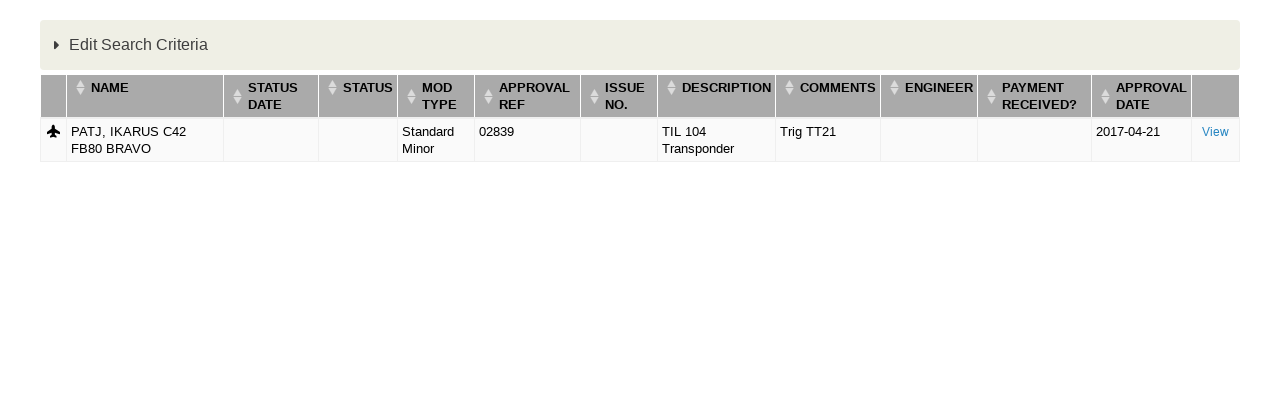

--- FILE ---
content_type: text/html; charset=utf-8
request_url: https://services.bmaa.org/civicrm/profile?reset=1&force=1&gid=28&custom_102=02839&crmSID=7_u
body_size: 11068
content:
<!DOCTYPE html PUBLIC "-//W3C//DTD XHTML+RDFa 1.0//EN"
  "http://www.w3.org/MarkUp/DTD/xhtml-rdfa-1.dtd">
<html xmlns="http://www.w3.org/1999/xhtml" xml:lang="en" version="XHTML+RDFa 1.0" dir="ltr"
  xmlns:content="http://purl.org/rss/1.0/modules/content/"
  xmlns:dc="http://purl.org/dc/terms/"
  xmlns:foaf="http://xmlns.com/foaf/0.1/"
  xmlns:og="http://ogp.me/ns#"
  xmlns:rdfs="http://www.w3.org/2000/01/rdf-schema#"
  xmlns:sioc="http://rdfs.org/sioc/ns#"
  xmlns:sioct="http://rdfs.org/sioc/types#"
  xmlns:skos="http://www.w3.org/2004/02/skos/core#"
  xmlns:xsd="http://www.w3.org/2001/XMLSchema#">

<head profile="http://www.w3.org/1999/xhtml/vocab">
  <meta http-equiv="Content-Type" content="text/html; charset=utf-8" />
<meta name="Generator" content="Drupal 7 (http://drupal.org)" />
<script type="text/javascript">
(function(vars) {
            if (window.CRM) CRM.$.extend(true, CRM, vars); else window.CRM = vars;
            })({"config":{"isFrontend":false,"entityRef":{"contactCreate":false},"wysisygScriptLocation":"\/sites\/all\/modules\/civicrm\/ext\/ckeditor4\/js\/crm.ckeditor.js","CKEditorCustomConfig":{"default":"https:\/\/services.bmaa.org\/sites\/default\/files\/civicrm\/persist\/crm-ckeditor-default.js","civievent":"https:\/\/services.bmaa.org\/sites\/default\/files\/civicrm\/persist\/crm-ckeditor-civievent.js"}},"vars":{"payment":{"jsDebug":false,"basePage":"civicrm"}},"regionlookup":{"hideCountryMailingLabels":0,"tag_unconfirmed":"Unconfirmed","petition_contacts":"Petition Contacts","civicaseRedactActivityEmail":"default","civicaseAllowMultipleClients":"default","civicaseNaturalActivityTypeSort":"default","civicaseShowCaseActivities":false,"cvv_backoffice_required":"1","invoicing":0,"invoice_prefix":"INV_","invoice_due_date":"10","invoice_due_date_period":"days","invoice_notes":"","tax_term":"Sales Tax","tax_display_settings":"Inclusive","deferred_revenue_enabled":0,"always_post_to_accounts_receivable":0,"update_contribution_on_membership_type_change":0,"contact_view_options":"\u00011\u00012\u00013\u00014\u00015\u00017\u00018\u0001","contact_edit_options":"\u00011\u00012\u00013\u00014\u00015\u00016\u00017\u00018\u00019\u000111\u000112\u000114\u000115\u000116\u000117\u0001","advanced_search_options":"\u00011\u00012\u00013\u00014\u00015\u00016\u00017\u00018\u00019\u000110\u000112\u000113\u000115\u000116\u000117\u000118\u000119\u0001","user_dashboard_options":"\u00011\u00012\u00013\u00015\u0001","address_options":"\u00011\u00012\u00013\u00014\u00015\u00016\u00018\u00019\u000110\u000111\u0001","address_format":"{contact.address_name}\n{contact.street_address}\n{contact.supplemental_address_1}\n{contact.supplemental_address_2}\n{contact.city}\n{contact.state_province_name}\n{contact.postal_code}\n{contact.country}","mailing_format":"{contact.addressee}\n{contact.street_address}\n{contact.supplemental_address_1}\n{contact.supplemental_address_2}\n{contact.city}\n{contact.state_province_name}\n{contact.postal_code}","display_name_format":"{contact.individual_prefix}{ }{contact.first_name}{ }{contact.last_name}{ }{contact.individual_suffix}{ }{contact.external_identifier}","sort_name_format":"{contact.last_name}{, }{contact.first_name}{, }{contact.external_identifier}","remote_profile_submissions":"0","allow_alert_autodismissal":"1","editor_id":"CKEditor","contact_ajax_check_similar":"1","ajaxPopupsEnabled":true,"enableBackgroundQueue":"0","defaultExternUrl":"router","activity_assignee_notification":true,"activity_assignee_notification_ics":false,"contact_autocomplete_options":"\u00011\u00012\u0001","contact_reference_options":"\u00011\u00012\u0001","contact_smart_group_display":"2","smart_group_cache_refresh_mode":"opportunistic","acl_cache_refresh_mode":"opportunistic","installed":1,"max_attachments":6,"max_attachments_backend":100,"maxFileSize":40,"contact_undelete":"1","allowPermDeleteFinancial":false,"securityAlert":1,"doNotAttachPDFReceipt":"1","recordGeneratedLetters":"multiple","dompdf_enable_remote":"1","checksum_timeout":7,"blogUrl":"*default*","communityMessagesUrl":"*default*","gettingStartedUrl":"*default*","verifySSL":"1","enableSSL":"0","wpBasePage":"","secondDegRelPermissions":"0","enable_components":["CiviEvent","CiviContribute","CiviMember","CiviMail","CiviReport"],"disable_core_css":"0","empoweredBy":"0","logging_no_trigger_permission":0,"logging":"0","logging_all_tables_uniquid":0,"userFrameworkUsersTableName":"users","wpLoadPhp":"","secure_cache_timeout_minutes":20,"site_id":"0699622294c30819596456e5cad9d69b","recentItemsMaxCount":20,"recentItemsProviders":[],"import_batch_size":50,"dedupe_default_limit":0,"syncCMSEmail":1,"preserve_activity_tab_filter":false,"do_not_notify_assignees_for":[],"menubar_position":"over-cms-menu","menubar_color":"#1b1b1b","requestableMimeTypes":"image\/jpeg,image\/pjpeg,image\/gif,image\/x-png,image\/png,image\/jpg,text\/html,application\/pdf","theme_frontend":"default","theme_backend":"default","http_timeout":5,"queue_paused":false,"assetCache":"auto","userFrameworkLogging":"1","debug_enabled":"0","backtrace":"1","environment":"Production","esm_loader":"auto","uploadDir":"\/var\/www\/html\/drupal\/sites\/default\/files\/civicrm\/upload\/","imageUploadDir":"\/var\/www\/html\/drupal\/sites\/default\/files\/civicrm\/persist\/contribute\/","customFileUploadDir":"\/var\/www\/html\/drupal\/sites\/default\/files\/civicrm\/custom\/","extensionsDir":"[civicrm.files]\/ext\/","show_events":10,"event_show_payment_on_confirm":[],"ext_repo_url":"https:\/\/civicrm.org\/extdir\/ver={ver}|cms={uf}","ext_max_depth":3,"monetaryThousandSeparator":",","monetaryDecimalPoint":".","moneyformat":"%c %a","moneyvalueformat":"%!i","defaultCurrency":"GBP","countryLimit":[],"provinceLimit":[],"inheritLocale":"0","dateformatDatetime":"%d\/%m\/%Y %H:%M","dateformatFull":"%d\/%m\/%Y","dateformatPartial":"%B %Y","dateformatTime":"%H:%M","dateformatYear":"%Y","dateformatFinancialBatch":"%d\/%m\/%Y","dateformatshortdate":"%d\/%m\/%Y","dateInputFormat":"dd\/mm\/yy","fieldSeparator":",","fiscalYearStart":{"M":"1","d":"1"},"partial_locales":"0","lcMessages":"en_US","legacyEncoding":"Windows-1252","timeInputFormat":"2","weekBegins":"0","contact_default_language":"*default*","pinnedContactCountries":[],"profile_double_optin":1,"track_civimail_replies":1,"civimail_workflow":0,"civimail_server_wide_lock":0,"civimail_unsubscribe_methods":["mailto","http","oneclick"],"replyTo":0,"mailing_backend":{"qfKey":"CRMAdminFormSettingSmtp43e2pmwvwxes0k0cok4ks0s0g0cg0s4cgg4gogoc8wo8koogcg_400","entryURL":"http:\/\/bitnami-civicrm-26b9.cloudapp.net\/civicrm\/admin\/setting\/smtp?reset=1&amp;civicrmDestination=%2Fcivicrm%2Fadmin%2Fconfigtask%3Freset%3D1","outBound_option":"3","sendmail_path":"","sendmail_args":"","smtpServer":"mailer.messagestream.com","smtpPort":"25","smtpAuth":"1","smtpUsername":"bmaabulk","smtpPassword":""},"profile_add_to_group_double_optin":0,"disable_mandatory_tokens_check":0,"dedupe_email_default":1,"hash_mailing_url":0,"civimail_multiple_bulk_emails":1,"include_message_id":0,"mailerBatchLimit":0,"mailerJobSize":0,"mailerJobsMax":0,"mailThrottleTime":0,"verpSeparator":".","write_activity_record":1,"simple_mail_limit":50,"auto_recipient_rebuild":1,"allow_mail_from_logged_in_contact":true,"url_tracking_default":"1","open_tracking_default":"1","civimail_sync_interval":10,"scheduled_reminder_smarty":true,"is_enabled":"0","domain_group_id":"0","event_price_set_domain_id":"0","uniq_email_per_site":"0","search_autocomplete_count":"10","includeOrderByClause":"1","includeWildCardInName":"1","includeEmailInName":"1","includeNickNameInName":"0","includeAlphabeticalPager":"1","smartGroupCacheTimeout":"5","prevNextBackend":"default","searchPrimaryDetailsOnly":"1","quicksearch_options":["sort_name","id","external_identifier","first_name","last_name","email_primary.email","phone_primary.phone_numeric","address_primary.street_address","address_primary.city","address_primary.postal_code","job_title","Inspector_Data.Inspector_Number","CAA_Reference_Number.CAA_Reference_Number"],"default_pager_size":"50","userFrameworkResourceURL":"sites\/all\/modules\/civicrm","imageUploadURL":"https:\/\/services.bmaa.org\/sites\/default\/files\/civicrm\/persist\/contribute\/","extensionsURL":"[civicrm.files]\/ext\/","authx_guards":["perm","site_key"],"authx_auto_cred":["jwt","api_key","pass"],"authx_auto_user":"optional","authx_header_cred":["jwt","api_key","pass"],"authx_header_user":"optional","authx_login_cred":["jwt","api_key","pass"],"authx_login_user":"optional","authx_param_cred":["jwt","api_key","pass"],"authx_param_user":"optional","authx_xheader_cred":["jwt","api_key","pass"],"authx_xheader_user":"optional","authx_legacyrest_cred":["jwt","api_key","pass"],"authx_legacyrest_user":"require","authx_pipe_cred":["jwt","api_key","pass"],"authx_pipe_user":"optional","authx_script_cred":["jwt","api_key","pass"],"authx_script_user":"optional","stripe_oneoffreceipt":1,"stripe_nobillingaddress":1,"stripe_statementdescriptor":"","stripe_statementdescriptorsuffix":"","stripe_enable_public_future_recur_start":[],"stripe_future_recur_start_days":[0],"stripe_webhook_processing_limit":50,"stripe_ipndebug":0,"stripe_moto":[],"stripe_minamount":0,"stripe_checkout_supported_payment_methods":["card"],"stripe_cardelement_disablelink":0,"stripe_record_payoutcurrency":0,"firewall_reverse_proxy":1,"firewall_reverse_proxy_header":"HTTP_X_FORWARDED_FOR","firewall_reverse_proxy_addresses":"","firewall_whitelist_addresses":"127.0.0.1,::1","firewall_blocklist_addresses":"","enable_innodb_fts":"0","fts_query_mode":"simple","mjwshared_refundpaymentui":true,"mjwshared_disablerecordrefund":false,"mjwshared_jsdebug":0,"forceRecaptcha":"0","credit_notes_prefix":"CN_","resourceBase":"[civicrm.root]\/","enable_cart":"0","default_renewal_contribution_page":"4","customTemplateDir":"\/var\/www\/html\/drupal\/sites\/default\/civicrm_custom_templates","customPHPPathDir":"\/var\/www\/html\/drupal\/sites\/default\/civicrm_custom_php","contribution_invoice_settings":{"credit_notes_prefix":"CN_","invoice_prefix":"INV_","due_date":"10","due_date_period":"days","notes":"","is_email_pdf":null,"tax_term":"Sales Tax","tax_display_settings":"Inclusive","invoicing":0},"versionAlert":"0","securityUpdateAlert":"0","versionCheck":"0","resCacheCode":"zgWKa","event_enable_cart":0,"checksumTimeout":"7","defaultContactCountry":"1226","wkhtmltopdfPath":"\/usr\/bin\/wkhtmltopdf","dashboardCacheTimeout":"1440","systemStatusCheckResult":5,"civicaseActivityRevisions":false,"uiLanguages":["en_US"],"stripe_upgrade66message":0},"permissions":[],"resourceUrls":{"civicrm":"\/sites\/all\/modules\/civicrm","sequentialcreditnotes":"\/sites\/all\/modules\/civicrm\/ext\/sequentialcreditnotes","greenwich":"\/sites\/all\/modules\/civicrm\/ext\/greenwich","contributioncancelactions":"\/sites\/all\/modules\/civicrm\/ext\/contributioncancelactions","recaptcha":"\/sites\/all\/modules\/civicrm\/ext\/recaptcha","ckeditor4":"\/sites\/all\/modules\/civicrm\/ext\/ckeditor4","legacycustomsearches":"\/sites\/all\/modules\/civicrm\/ext\/legacycustomsearches","mjwshared":"https:\/\/services.bmaa.org\/sites\/default\/files\/civicrm\/ext\/contrib\/mjwshared-1.3.2","com.drastikbydesign.stripe":"https:\/\/services.bmaa.org\/sites\/default\/files\/civicrm\/ext\/contrib\/stripe-6.11.3","sweetalert":"https:\/\/services.bmaa.org\/sites\/default\/files\/civicrm\/ext\/contrib\/sweetalert-1.6","org.civicrm.search_kit":"\/sites\/all\/modules\/civicrm\/ext\/search_kit","org.civicrm.flexmailer":"\/sites\/all\/modules\/civicrm\/ext\/flexmailer","firewall":"https:\/\/services.bmaa.org\/sites\/default\/files\/civicrm\/ext\/contrib\/firewall-1.5.10","civi_event":"\/sites\/all\/modules\/civicrm\/ext\/civi_event","civi_contribute":"\/sites\/all\/modules\/civicrm\/ext\/civi_contribute","civi_member":"\/sites\/all\/modules\/civicrm\/ext\/civi_member","civi_mail":"\/sites\/all\/modules\/civicrm\/ext\/civi_mail","civi_report":"\/sites\/all\/modules\/civicrm\/ext\/civi_report","authx":"\/sites\/all\/modules\/civicrm\/ext\/authx","org.civicrm.afform":"\/sites\/all\/modules\/civicrm\/ext\/afform\/core","org.civicrm.afform_admin":"\/sites\/all\/modules\/civicrm\/ext\/afform\/admin","org.civicoop.civirules":"https:\/\/services.bmaa.org\/sites\/default\/files\/civicrm\/ext\/contrib\/civirules-3.14.0","ca.bidon.regionlookup":"https:\/\/services.bmaa.org\/sites\/default\/files\/civicrm\/ext\/contrib\/ca.bidon.regionlookup-1.5.0","cimonitorclient":"https:\/\/services.bmaa.org\/sites\/default\/files\/civicrm\/ext\/cimonitorclient","com.cividesk.apikey":"https:\/\/services.bmaa.org\/sites\/default\/files\/civicrm\/ext\/com.cividesk.apikey","org.civicrm.afform-html":"\/sites\/all\/modules\/civicrm\/ext\/afform\/html","oauth-client":"\/sites\/all\/modules\/civicrm\/ext\/oauth-client","bmaacustom":"https:\/\/services.bmaa.org\/sites\/default\/files\/civicrm\/ext\/custom\/bmaacustom"},"angular":{"modules":["crmResource"],"requires":[],"cacheCode":"zgWKaen_US","bundleUrl":"https:\/\/services.bmaa.org\/sites\/default\/files\/civicrm\/persist\/contribute\/dyn\/angular-modules.2f73ad47f5d48973dde52d4c406223e1.json"}})
</script>
  <title>WIMPS - Mods & Repairs | BMAA Website</title>
  <style type="text/css" media="all">
@import url("https://services.bmaa.org/modules/system/system.base.css?t9eztp");
@import url("https://services.bmaa.org/modules/system/system.menus.css?t9eztp");
@import url("https://services.bmaa.org/modules/system/system.messages.css?t9eztp");
@import url("https://services.bmaa.org/modules/system/system.theme.css?t9eztp");
</style>
<style type="text/css" media="all">
@import url("https://services.bmaa.org/modules/comment/comment.css?t9eztp");
@import url("https://services.bmaa.org/modules/field/theme/field.css?t9eztp");
@import url("https://services.bmaa.org/modules/node/node.css?t9eztp");
@import url("https://services.bmaa.org/modules/search/search.css?t9eztp");
@import url("https://services.bmaa.org/modules/user/user.css?t9eztp");
@import url("https://services.bmaa.org/sites/default/modules/contrib/views/css/views.css?t9eztp");
</style>
<style type="text/css" media="all">
@import url("https://services.bmaa.org/sites/default/modules/contrib/ctools/css/ctools.css?t9eztp");
@import url("https://services.bmaa.org/sites/all/modules/civicrm/css/crm-i.css?t9eztp");
@import url("https://services.bmaa.org/sites/all/modules/civicrm/css/crm-i-v4-shims.css?t9eztp");
@import url("https://services.bmaa.org/sites/all/modules/civicrm/bower_components/datatables/media/css/jquery.dataTables.min.css?t9eztp");
@import url("https://services.bmaa.org/sites/all/modules/civicrm/bower_components/font-awesome/css/all.min.css?t9eztp");
@import url("https://services.bmaa.org/sites/all/modules/civicrm/bower_components/font-awesome/css/v4-font-face.min.css?t9eztp");
@import url("https://services.bmaa.org/sites/all/modules/civicrm/bower_components/jquery-ui/themes/smoothness/jquery-ui.min.css?t9eztp");
@import url("https://services.bmaa.org/sites/all/modules/civicrm/bower_components/select2/select2.min.css?t9eztp");
@import url("https://services.bmaa.org/sites/all/modules/civicrm/css/civicrm.css?t9eztp");
@import url("https://services.bmaa.org/sites/default/files/civicrm/ext/contrib/sweetalert-1.6/css/sweetalert2.min.css?t9eztp");
</style>
<style type="text/css" media="screen">
@import url("https://services.bmaa.org/sites/all/themes/bmaa_seven/reset.css?t9eztp");
@import url("https://services.bmaa.org/sites/all/themes/bmaa_seven/style.css?t9eztp");
</style>
  <script type="text/javascript" src="https://services.bmaa.org/misc/jquery.js?v=1.4.4"></script>
<script type="text/javascript" src="https://services.bmaa.org/misc/jquery-extend-3.4.0.js?v=1.4.4"></script>
<script type="text/javascript" src="https://services.bmaa.org/misc/jquery-html-prefilter-3.5.0-backport.js?v=1.4.4"></script>
<script type="text/javascript" src="https://services.bmaa.org/misc/jquery.once.js?v=1.2"></script>
<script type="text/javascript" src="https://services.bmaa.org/misc/drupal.js?t9eztp"></script>
<script type="text/javascript" src="https://services.bmaa.org/sites/all/modules/civicrm/bower_components/jquery/dist/jquery.min.js?t9eztp"></script>
<script type="text/javascript" src="https://services.bmaa.org/sites/all/modules/civicrm/bower_components/jquery-ui/jquery-ui.min.js?t9eztp"></script>
<script type="text/javascript" src="https://services.bmaa.org/sites/all/modules/civicrm/bower_components/lodash-compat/lodash.min.js?t9eztp"></script>
<script type="text/javascript" src="https://services.bmaa.org/sites/all/modules/civicrm/packages/jquery/plugins/jquery.mousewheel.min.js?t9eztp"></script>
<script type="text/javascript" src="https://services.bmaa.org/sites/all/modules/civicrm/bower_components/select2/select2.min.js?t9eztp"></script>
<script type="text/javascript" src="https://services.bmaa.org/sites/all/modules/civicrm/packages/jquery/plugins/jquery.form.min.js?t9eztp"></script>
<script type="text/javascript" src="https://services.bmaa.org/sites/all/modules/civicrm/packages/jquery/plugins/jquery.timeentry.min.js?t9eztp"></script>
<script type="text/javascript" src="https://services.bmaa.org/sites/all/modules/civicrm/packages/jquery/plugins/jquery.blockUI.min.js?t9eztp"></script>
<script type="text/javascript" src="https://services.bmaa.org/sites/all/modules/civicrm/bower_components/datatables/media/js/jquery.dataTables.min.js?t9eztp"></script>
<script type="text/javascript" src="https://services.bmaa.org/sites/all/modules/civicrm/bower_components/jquery-validation/dist/jquery.validate.min.js?t9eztp"></script>
<script type="text/javascript" src="https://services.bmaa.org/sites/all/modules/civicrm/bower_components/jquery-validation/dist/additional-methods.min.js?t9eztp"></script>
<script type="text/javascript" src="https://services.bmaa.org/sites/all/modules/civicrm/packages/jquery/plugins/jquery.ui.datepicker.validation.min.js?t9eztp"></script>
<script type="text/javascript" src="https://services.bmaa.org/sites/all/modules/civicrm/js/Common.js?t9eztp"></script>
<script type="text/javascript" src="https://services.bmaa.org/sites/all/modules/civicrm/js/crm.datepicker.js?t9eztp"></script>
<script type="text/javascript" src="https://services.bmaa.org/sites/all/modules/civicrm/js/crm.ajax.js?t9eztp"></script>
<script type="text/javascript" src="https://services.bmaa.org/sites/all/modules/civicrm/js/wysiwyg/crm.wysiwyg.js?t9eztp"></script>
<script type="text/javascript" src="https://services.bmaa.org/sites/default/files/civicrm/persist/contribute/dyn/crm-l10n.d54bd8d38e73f643c2503cceb465ee14.js?t9eztp"></script>
<script type="text/javascript" src="https://services.bmaa.org/sites/default/files/civicrm/ext/contrib/mjwshared-1.3.2/js/crm.payment.js?t9eztp"></script>
<script type="text/javascript" src="https://services.bmaa.org/sites/default/files/civicrm/ext/contrib/sweetalert-1.6/js/sweetalert2.min.js?t9eztp"></script>
<script type="text/javascript" src="https://services.bmaa.org/sites/all/modules/civicrm/bower_components/angular/angular.min.js?t9eztp"></script>
<script type="text/javascript" src="https://services.bmaa.org/sites/default/files/civicrm/persist/contribute/dyn/angular-modules.0f7c5addd1dda6cfcd91fc5936c22b1e.js?t9eztp"></script>
<script type="text/javascript" src="https://services.bmaa.org/sites/all/modules/civicrm/js/crm-angularjs-loader.js?t9eztp"></script>
<script type="text/javascript" src="https://services.bmaa.org/sites/all/modules/civicrm/js/noconflict.js?t9eztp"></script>
<script type="text/javascript">
<!--//--><![CDATA[//><!--
jQuery.extend(Drupal.settings, {"basePath":"\/","pathPrefix":"","setHasJsCookie":0,"ajaxPageState":{"theme":"bmaa_seven","theme_token":"GXZGz1AWbMhQ0gh7rKd0vWo-75HSxFCfLJqNq8GKu1M","js":{"sites\/default\/files\/civicrm\/ext\/contrib\/ca.bidon.regionlookup-1.5.0\/regionlookup.js":1,"misc\/jquery.js":1,"misc\/jquery-extend-3.4.0.js":1,"misc\/jquery-html-prefilter-3.5.0-backport.js":1,"misc\/jquery.once.js":1,"misc\/drupal.js":1,"sites\/all\/modules\/civicrm\/bower_components\/jquery\/dist\/jquery.min.js":1,"sites\/all\/modules\/civicrm\/bower_components\/jquery-ui\/jquery-ui.min.js":1,"sites\/all\/modules\/civicrm\/bower_components\/lodash-compat\/lodash.min.js":1,"sites\/all\/modules\/civicrm\/packages\/jquery\/plugins\/jquery.mousewheel.min.js":1,"sites\/all\/modules\/civicrm\/bower_components\/select2\/select2.min.js":1,"sites\/all\/modules\/civicrm\/packages\/jquery\/plugins\/jquery.form.min.js":1,"sites\/all\/modules\/civicrm\/packages\/jquery\/plugins\/jquery.timeentry.min.js":1,"sites\/all\/modules\/civicrm\/packages\/jquery\/plugins\/jquery.blockUI.min.js":1,"sites\/all\/modules\/civicrm\/bower_components\/datatables\/media\/js\/jquery.dataTables.min.js":1,"sites\/all\/modules\/civicrm\/bower_components\/jquery-validation\/dist\/jquery.validate.min.js":1,"sites\/all\/modules\/civicrm\/bower_components\/jquery-validation\/dist\/additional-methods.min.js":1,"sites\/all\/modules\/civicrm\/packages\/jquery\/plugins\/jquery.ui.datepicker.validation.min.js":1,"sites\/all\/modules\/civicrm\/js\/Common.js":1,"sites\/all\/modules\/civicrm\/js\/crm.datepicker.js":1,"sites\/all\/modules\/civicrm\/js\/crm.ajax.js":1,"sites\/all\/modules\/civicrm\/js\/wysiwyg\/crm.wysiwyg.js":1,"sites\/default\/files\/civicrm\/persist\/contribute\/dyn\/crm-l10n.d54bd8d38e73f643c2503cceb465ee14.js":1,"sites\/default\/files\/civicrm\/ext\/contrib\/mjwshared-1.3.2\/js\/crm.payment.js":1,"sites\/default\/files\/civicrm\/ext\/contrib\/sweetalert-1.6\/js\/sweetalert2.min.js":1,"sites\/all\/modules\/civicrm\/bower_components\/angular\/angular.min.js":1,"sites\/default\/files\/civicrm\/persist\/contribute\/dyn\/angular-modules.0f7c5addd1dda6cfcd91fc5936c22b1e.js":1,"sites\/all\/modules\/civicrm\/js\/crm-angularjs-loader.js":1,"sites\/all\/modules\/civicrm\/js\/noconflict.js":1},"css":{"modules\/system\/system.base.css":1,"modules\/system\/system.menus.css":1,"modules\/system\/system.messages.css":1,"modules\/system\/system.theme.css":1,"modules\/comment\/comment.css":1,"modules\/field\/theme\/field.css":1,"modules\/node\/node.css":1,"modules\/search\/search.css":1,"modules\/user\/user.css":1,"sites\/default\/modules\/contrib\/views\/css\/views.css":1,"sites\/default\/modules\/contrib\/ctools\/css\/ctools.css":1,"sites\/all\/modules\/civicrm\/css\/crm-i.css":1,"sites\/all\/modules\/civicrm\/css\/crm-i-v4-shims.css":1,"sites\/all\/modules\/civicrm\/bower_components\/datatables\/media\/css\/jquery.dataTables.min.css":1,"sites\/all\/modules\/civicrm\/bower_components\/font-awesome\/css\/all.min.css":1,"sites\/all\/modules\/civicrm\/bower_components\/font-awesome\/css\/v4-font-face.min.css":1,"sites\/all\/modules\/civicrm\/bower_components\/jquery-ui\/themes\/smoothness\/jquery-ui.min.css":1,"sites\/all\/modules\/civicrm\/bower_components\/select2\/select2.min.css":1,"sites\/all\/modules\/civicrm\/css\/civicrm.css":1,"sites\/default\/files\/civicrm\/ext\/contrib\/sweetalert-1.6\/css\/sweetalert2.min.css":1,"sites\/all\/themes\/bmaa_seven\/reset.css":1,"sites\/all\/themes\/bmaa_seven\/style.css":1}}});
//--><!]]>
</script>
</head>
<body class="html not-front not-logged-in no-sidebars page-civicrm page-civicrm-profile" >
  <div id="skip-link">
    <a href="#main-content" class="element-invisible element-focusable">Skip to main content</a>
  </div>
    
  <div id="branding" class="clearfix">
                  <h1 class="page-title">WIMPS - Mods & Repairs</h1>
              </div>

  <div id="page">
    
    <div id="content" class="clearfix">
      <div class="element-invisible"><a id="main-content"></a></div>
                        
<div id="crm-container" class="crm-container crm-public" lang="en" xml:lang="en">


    
<div class="clear"></div>

<div id="crm-main-content-wrapper">
              <form  action="/civicrm/profile" method="post" name="Search" id="Search" class="CRM_Profile_Form_Search" data-warn-changes="true">
  
      
  <div><input name="qfKey" type="hidden" value="CRMProfileFormSearch42d7ehut11a84gc8g4s0o0g04ss0ggs4k8ko0gscog40w4kwc4_7841" />
<input name="entryURL" type="hidden" value="https://services.bmaa.org/civicrm/profile?reset=1&amp;amp;force=1&amp;amp;gid=28&amp;amp;custom_102=02839&amp;amp;crmSID=7_u" />
<input name="_qf_default" type="hidden" value="Search:refresh" />
<input name="gid" type="hidden" value="28" />
</div>



    <div class="crm-profile-name-Insp_Test_28">


<div class="crm-block crm-form-block">
      <details class="crm-accordion-light crm-group-28-accordion" >
    <summary>
      Edit Search Criteria    </summary>
  <div class="crm-accordion-body">
    
  <table class="form-layout-compressed" id="profile">
                                                      <tr>
            <td class="label"><label for="custom_197_from">Status Date</label></td>
            <td class="description"><input data-crm-custom="Mods:Date_Received" placeholder="From" data-crm-datepicker="{&quot;date&quot;:&quot;dd-mm-yy&quot;,&quot;minDate&quot;:null,&quot;maxDate&quot;:null,&quot;time&quot;:false}" aria-label="Status Date" name="custom_197_from" type="text" id="custom_197_from" class="crm-form-text" />&nbsp;&nbsp;&nbsp;&nbsp;<input data-crm-custom="Mods:Date_Received" placeholder="To" data-crm-datepicker="{&quot;date&quot;:&quot;dd-mm-yy&quot;,&quot;minDate&quot;:null,&quot;maxDate&quot;:null,&quot;time&quot;:false}" name="custom_197_to" type="text" id="custom_197_to" class="crm-form-text" /></td>
          </tr>
                                          <tr>
          <td class="label">
            <label for="custom_198">Status</label>
          </td>
                      <td class="description">
                              <select data-crm-custom="Mods:Modification_Processing_Status" class="huge crm-select2 crm-form-multiselect" multiple="multiple" placeholder="- any Status -" name="custom_198[]" id="custom_198">
	<option value="1">1.RECEIVED (IN QUEUE)</option>
	<option value="7">2.AWAITING CLASSIFICATION</option>
	<option value="32">3.AWAITING ALLOCATION</option>
	<option value="2">4a PROCESSING part A</option>
	<option value="27">5. DRAFT UNDER REVIEW</option>
	<option value="33">6. WITH APPLICANT</option>
	<option value="34">7. PROCESSING part B</option>
	<option value="35">8. FINAL REVIEW</option>
	<option value="5">9. FULLY APPROVED</option>
	<option value="4">DRAFT APPROVED</option>
	<option value="14">INSPECTION SHEET SENT</option>
	<option value="10">MEMBERSHIP LAPSED</option>
	<option value="9">AWAITING PAYMENT</option>
	<option value="3">QUESTIONS WITH APPLICANT</option>
	<option value="26">Inspection and Flight Testing</option>
	<option value="29">QUESTIONS WITH INSPECTOR</option>
	<option value="22">FLIGHT RELEASE CERT (FRC) SENT</option>
	<option value="11">AWAITING FRC</option>
	<option value="8">CLEARED FOR FIRST FLIGHT</option>
	<option value="16">FLIGHT TEST DATA RECEIVED</option>
	<option value="31">QUESTION WITH A8-1</option>
	<option value="18">AWAITING WEIGHT REPORT</option>
	<option value="21">AWAITING FINAL INSPECTION SHEET</option>
	<option value="12">INSPECTION SHEETS RECEIVED</option>
	<option value="19">AWAITING INFORMATION</option>
	<option value="30">AWAITING APPENDIX</option>
	<option value="15">Comment on Current Mod Status</option>
	<option value="20">AWAITING PERMIT COMPLETION</option>
	<option value="13">REMOVED</option>
	<option value="6">ABANDONED</option>
	<option value="17">CANCELLED</option>
	<option value="23">RECEIVED BY ADMIN</option>
	<option value="24">READY FOR TECHNICAL OFFICE</option>
	<option value="25">ON HOLD</option>
	<option value="28">Classified</option>
</select>
                                                          <span class="crm-multivalue-search-op" for="custom_198"><input title="Results may contain any of the selected options" class="crm-form-radio" value="or" type="radio" id="CIVICRM_QFID_or_custom_198_operator" name="custom_198_operator" checked="checked" /><label for="CIVICRM_QFID_or_custom_198_operator">Any</label>&nbsp;<input title="Results must have all of the selected options" class="crm-form-radio" value="and" type="radio" id="CIVICRM_QFID_and_custom_198_operator" name="custom_198_operator" /><label for="CIVICRM_QFID_and_custom_198_operator">All</label></span>
                                          </td>
                  </tr>
                                          <tr>
          <td class="label">
            <label for="custom_93">Mod Type</label>
          </td>
                      <td class="description">
                              <select data-crm-custom="Mods:Mod_Type" class="huge crm-select2 crm-form-multiselect" multiple="multiple" placeholder="- any Mod Type -" name="custom_93[]" id="custom_93">
	<option value="6">Awaiting Classification</option>
	<option value="1">Standard Minor</option>
	<option value="2">Minor</option>
	<option value="3">MAAN</option>
	<option value="4">MAAN (Series)</option>
	<option value="5">FACTORY</option>
</select>
                                                      </td>
                  </tr>
                                          <tr>
          <td class="label">
            <label for="custom_102">Approval Ref</label>
          </td>
                      <td class="description">
                              <input data-crm-custom="Mods:Mod_Reference" maxlength="255" name="custom_102" type="text" value="02839" id="custom_102" class="crm-form-text" />
                                                      </td>
                  </tr>
                                          <tr>
          <td class="label">
            <label for="custom_94">Issue No.</label>
          </td>
                      <td class="description">
                              <input data-crm-custom="Mods:Issue_Number" maxlength="255" name="custom_94" type="text" id="custom_94" class="crm-form-text" />
                                                      </td>
                  </tr>
                                          <tr>
          <td class="label">
            <label for="custom_95">Description</label>
          </td>
                      <td class="description">
                              <input rows="4," cols="60" data-crm-custom="Mods:Description" name="custom_95" type="text" id="custom_95" class="crm-form-text" />
                                                      </td>
                  </tr>
                                          <tr>
          <td class="label">
            <label for="custom_101">Comments</label>
          </td>
                      <td class="description">
                              <input rows="4," cols="60" data-crm-custom="Mods:Comments" name="custom_101" type="text" id="custom_101" class="crm-form-text" />
                                                      </td>
                  </tr>
                                          <tr>
          <td class="label">
            <label for="custom_200">Engineer</label>
          </td>
                      <td class="description">
                              <select data-crm-custom="Mods:Engineer" class="huge crm-select2 crm-form-multiselect" multiple="multiple" placeholder="- any Engineer -" name="custom_200[]" id="custom_200">
	<option value="1">Roger Pattrick</option>
	<option value="2">Robert Mott</option>
	<option value="8">Carole Buckner</option>
	<option value="7">Vivek Chanda</option>
	<option value="6">Lloyd Smith</option>
	<option value="10">Thomas Dean</option>
	<option value="4">Unallocated</option>
	<option value="3">Mark Bailey</option>
	<option value="9">Hrishi Dave</option>
	<option value="5">Carole Shepherd</option>
</select>
                                                      </td>
                  </tr>
                                          <tr>
          <td class="label">
            <label for="custom_199">Payment received?</label>
          </td>
                      <td class="description">
                              <select data-crm-custom="Mods:Payment_received_" class="huge crm-select2 crm-form-multiselect" multiple="multiple" placeholder="- any Payment received? -" name="custom_199[]" id="custom_199">
	<option value="1">Yes</option>
	<option value="2">No</option>
	<option value="3">N/A</option>
</select>
                                                      </td>
                  </tr>
                                                            <tr>
            <td class="label"><label for="custom_100_from">Approval Date</label></td>
            <td class="description"><input data-crm-custom="Mods:Date" placeholder="From" data-crm-datepicker="{&quot;date&quot;:&quot;yy-mm-dd&quot;,&quot;minDate&quot;:null,&quot;maxDate&quot;:null,&quot;time&quot;:false}" aria-label="Approval Date" name="custom_100_from" type="text" id="custom_100_from" class="crm-form-text" />&nbsp;&nbsp;&nbsp;&nbsp;<input data-crm-custom="Mods:Date" placeholder="To" data-crm-datepicker="{&quot;date&quot;:&quot;yy-mm-dd&quot;,&quot;minDate&quot;:null,&quot;maxDate&quot;:null,&quot;time&quot;:false}" name="custom_100_to" type="text" id="custom_100_to" class="crm-form-text" /></td>
          </tr>
          
    
    <tr><td></td><td>                                    <button class="crm-form-submit default validate crm-button crm-button-type-refresh crm-button_qf_Search_refresh" value="1" type="submit" name="_qf_Search_refresh" id="_qf_Search_refresh"><i aria-hidden="true" class="crm-i fa-check"></i> Search</button>
      </td></tr>
  </table>

        </div>
  </details>
  

  <script type="text/javascript">
    CRM.$(function($) {
      $('#selector tr:even').addClass('odd-row ');
      $('#selector tr:odd ').addClass('even-row');
    });
  </script>


  
  <script type="text/javascript">
    CRM.$(function($) {
      function showHideOperator() {
        var val = $(this).val();
        $(this).siblings("span.crm-multivalue-search-op").toggle(!!(val && val.length > 1));
      }
      $("span.crm-multivalue-search-op").siblings('select')
        .off('.crmMultiValue')
        .on('change.crmMultiValue', showHideOperator)
        .each(showHideOperator);
    });
  </script>

</div>
<div class="crm-block crm-content-block">

        <div class="crm-search-tasks">
     <div id="search-status">
        Displaying contacts where:                                <div class="qill">
            Group(s) In 609
                                              <span class="font-italic">...AND...</span>
                                        </div>
                    <div class="qill">
            Group Status &#039;Added&#039;
                                              <span class="font-italic">...AND...</span>
                                        </div>
                    <div class="qill">
            Mod Approval Reference = 02839
                        </div>
                        </div>
    </div>
    

    <div class="crm-search-results">
        
        
    
    

    <table><tr class="columnheader"><th scope="col"></th><th scope="col"><a href="/civicrm/profile?reset=1&amp;force=1&amp;gid=28&amp;custom_102=02839&amp;crmSID=1_d" class="sorting">Name</a></th><th scope="col"><a href="/civicrm/profile?reset=1&amp;force=1&amp;gid=28&amp;custom_102=02839&amp;crmSID=2_d" class="sorting">Status Date</a></th><th scope="col"><a href="/civicrm/profile?reset=1&amp;force=1&amp;gid=28&amp;custom_102=02839&amp;crmSID=3_u" class="sorting">Status</a></th><th scope="col"><a href="/civicrm/profile?reset=1&amp;force=1&amp;gid=28&amp;custom_102=02839&amp;crmSID=4_u" class="sorting">Mod Type</a></th><th scope="col"><a href="/civicrm/profile?reset=1&amp;force=1&amp;gid=28&amp;custom_102=02839&amp;crmSID=5_u" class="sorting">Approval Ref</a></th><th scope="col"><a href="/civicrm/profile?reset=1&amp;force=1&amp;gid=28&amp;custom_102=02839&amp;crmSID=6_u" class="sorting">Issue No.</a></th><th scope="col"><a href="/civicrm/profile?reset=1&amp;force=1&amp;gid=28&amp;custom_102=02839&amp;crmSID=7_d" class="sorting_asc">Description</a></th><th scope="col"><a href="/civicrm/profile?reset=1&amp;force=1&amp;gid=28&amp;custom_102=02839&amp;crmSID=8_u" class="sorting">Comments</a></th><th scope="col"><a href="/civicrm/profile?reset=1&amp;force=1&amp;gid=28&amp;custom_102=02839&amp;crmSID=9_u" class="sorting">Engineer</a></th><th scope="col"><a href="/civicrm/profile?reset=1&amp;force=1&amp;gid=28&amp;custom_102=02839&amp;crmSID=10_u" class="sorting">Payment received?</a></th><th scope="col"><a href="/civicrm/profile?reset=1&amp;force=1&amp;gid=28&amp;custom_102=02839&amp;crmSID=11_u" class="sorting">Approval Date</a></th><th scope="col"></th></tr><tr id="row-1" class="odd-row"><td><i class="crm-i fa-fw fa-plane-up" title="Aircraft"></i></td><td class="crm-sort_name">PATJ, IKARUS C42 FB80 BRAVO</td><td class="crm-custom_197"></td><td class="crm-custom_198"></td><td class="crm-custom_93">Standard Minor</td><td class="crm-custom_102">02839</td><td class="crm-custom_94"></td><td class="crm-custom_95">TIL 104 Transponder</td><td class="crm-custom_101">Trig TT21</td><td class="crm-custom_200"></td><td class="crm-custom_199"></td><td class="crm-custom_100">2017-04-21</td><td><span><a href="/civicrm/profile/view?reset=1&amp;id=49932&amp;gid=28&amp;multiRecord=view&amp;recordId=8349&amp;allFields=1" class="action-item crm-hover-button" title='View Profile Details' >View</a></span></td></tr></table>
        
        
          <script type="text/javascript">
        
        CRM.$(function($) {
          
          var
            $form = $('form.CRM_Profile_Form_Search'),
            numPages = 1,
            currentPage = 1,
            perPageCount = 50,
            currentLocation = "\/civicrm\/profile?force=1&gid=28&custom_102=02839&crmSID=7_u&crmPID=1",
            spinning = null,
            refreshing = false;
          
          function refresh(url) {
            if (!refreshing) {
              refreshing = true;
              var options = url ? {url: url} : {};
              $form.off('.crm-pager').closest('.crm-ajax-container, #crm-main-content-wrapper').crmSnippet(options).crmSnippet('refresh');
            }
          }
          function page(num) {
            num = parseInt(num, 10);
            if (isNaN(num) || num < 1 || num > numPages || num === currentPage) {
              return;
            }
            refresh(currentLocation.replace(/crmPID=\d+/, 'crmPID=' + num));
          }
          function changeCount(num) {
            num = parseInt(num, 10);
            if (isNaN(num) || num < 1 || num === perPageCount) {
              return;
            }
            refresh(currentLocation.replace(/&crmRowCount=\d+/, '') + '&crmRowCount=' + num);
          }
          function preventSubmit(e) {
            if (e.keyCode == 13) {
              e.preventDefault();
              $(this).trigger('change');
              return false;
            }
          }
          $('input[name^=crmPID]', $form)
            .spinner({
              min: 1,
              max: numPages
            })
            .on('change', function() {
              page($(this).spinner('value'));
            })
            .on('keyup keydown keypress', preventSubmit);
          $('input.crm-rows-per-page-select', $form)
            .spinner({
              min: 25,
              step: 25
            })
            .on('change', function() {
              changeCount($(this).spinner('value'));
            })
            .on('keyup keydown keypress', preventSubmit);
          $form
            .on('click.crm-pager', 'a.ui-spinner-button', function(e) {
              var $el = $(this);
              // Update after a short delay to allow multiple clicks
              spinning !== null && window.clearTimeout(spinning);
              spinning = window.setTimeout(function() {
                if ($el.is('.crm-pager a')) {
                  page($el.siblings('input[name^=crmPID]').spinner('value'));
                } else {
                  changeCount($el.siblings('input.crm-rows-per-page-select').spinner('value'));
                }
              }, 200);
            })
            // Handle sorting, paging and alpha filtering links
            .on('click.crm-pager', 'a.crm-pager-link, #alpha-filter a, th a.sorting, th a.sorting_desc, th a.sorting_asc', function(e) {
              refresh($(this).attr('href'));
              e.preventDefault();
            });
        });
        
      </script>
    
    </div>


</div>

</div>  
  </form>
      </div>

  
</div>     </div>

    <div id="footer">
          </div>

  </div>
  <script type="text/javascript" src="https://services.bmaa.org/sites/default/files/civicrm/ext/contrib/ca.bidon.regionlookup-1.5.0/regionlookup.js?t9eztp"></script>
</body>
</html>
